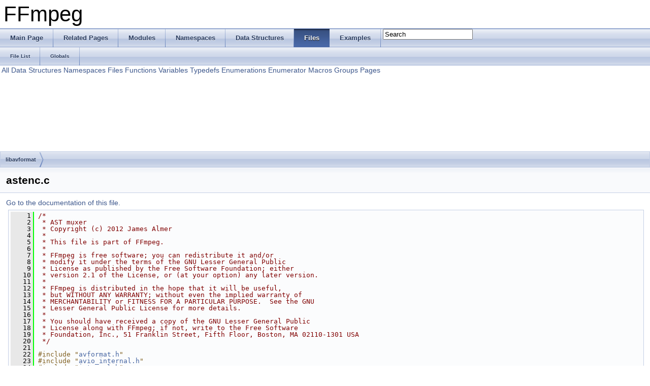

--- FILE ---
content_type: text/html
request_url: https://www.ffmpeg.org/doxygen/2.4/astenc_8c_source.html
body_size: 8914
content:
<!DOCTYPE html PUBLIC "-//W3C//DTD XHTML 1.0 Transitional//EN" "http://www.w3.org/TR/xhtml1/DTD/xhtml1-transitional.dtd">
<html xmlns="http://www.w3.org/1999/xhtml">
<head>
<meta http-equiv="Content-Type" content="text/xhtml;charset=UTF-8"/>
<meta http-equiv="X-UA-Compatible" content="IE=9"/>
<title>FFmpeg: libavformat/astenc.c Source File</title>
<link href="tabs.css" rel="stylesheet" type="text/css"/>
<script type="text/javascript" src="jquery.js"></script>
<script type="text/javascript" src="dynsections.js"></script>
<link href="search/search.css" rel="stylesheet" type="text/css"/>
<script type="text/javascript" src="search/search.js"></script>
<script type="text/javascript">
  $(document).ready(function() { searchBox.OnSelectItem(0); });
</script>
<link href="doxygen.css" rel="stylesheet" type="text/css" />
</head>
<body>
<div id="top"><!-- do not remove this div, it is closed by doxygen! -->
<div id="titlearea">
<table cellspacing="0" cellpadding="0">
 <tbody>
 <tr style="height: 56px;">
  <td style="padding-left: 0.5em;">
   <div id="projectname">FFmpeg
   </div>
  </td>
 </tr>
 </tbody>
</table>
</div>
<!-- end header part -->
<!-- Generated by Doxygen 1.8.2 -->
<script type="text/javascript">
var searchBox = new SearchBox("searchBox", "search",false,'Search');
</script>
  <div id="navrow1" class="tabs">
    <ul class="tablist">
      <li><a href="index.html"><span>Main&#160;Page</span></a></li>
      <li><a href="pages.html"><span>Related&#160;Pages</span></a></li>
      <li><a href="modules.html"><span>Modules</span></a></li>
      <li><a href="namespaces.html"><span>Namespaces</span></a></li>
      <li><a href="annotated.html"><span>Data&#160;Structures</span></a></li>
      <li class="current"><a href="files.html"><span>Files</span></a></li>
      <li><a href="examples.html"><span>Examples</span></a></li>
      <li>
        <div id="MSearchBox" class="MSearchBoxInactive">
        <span class="left">
          <img id="MSearchSelect" src="search/mag_sel.png"
               onmouseover="return searchBox.OnSearchSelectShow()"
               onmouseout="return searchBox.OnSearchSelectHide()"
               alt=""/>
          <input type="text" id="MSearchField" value="Search" accesskey="S"
               onfocus="searchBox.OnSearchFieldFocus(true)" 
               onblur="searchBox.OnSearchFieldFocus(false)" 
               onkeyup="searchBox.OnSearchFieldChange(event)"/>
          </span><span class="right">
            <a id="MSearchClose" href="javascript:searchBox.CloseResultsWindow()"><img id="MSearchCloseImg" border="0" src="search/close.png" alt=""/></a>
          </span>
        </div>
      </li>
    </ul>
  </div>
  <div id="navrow2" class="tabs2">
    <ul class="tablist">
      <li><a href="files.html"><span>File&#160;List</span></a></li>
      <li><a href="globals.html"><span>Globals</span></a></li>
    </ul>
  </div>
<!-- window showing the filter options -->
<div id="MSearchSelectWindow"
     onmouseover="return searchBox.OnSearchSelectShow()"
     onmouseout="return searchBox.OnSearchSelectHide()"
     onkeydown="return searchBox.OnSearchSelectKey(event)">
<a class="SelectItem" href="javascript:void(0)" onclick="searchBox.OnSelectItem(0)"><span class="SelectionMark">&#160;</span>All</a><a class="SelectItem" href="javascript:void(0)" onclick="searchBox.OnSelectItem(1)"><span class="SelectionMark">&#160;</span>Data Structures</a><a class="SelectItem" href="javascript:void(0)" onclick="searchBox.OnSelectItem(2)"><span class="SelectionMark">&#160;</span>Namespaces</a><a class="SelectItem" href="javascript:void(0)" onclick="searchBox.OnSelectItem(3)"><span class="SelectionMark">&#160;</span>Files</a><a class="SelectItem" href="javascript:void(0)" onclick="searchBox.OnSelectItem(4)"><span class="SelectionMark">&#160;</span>Functions</a><a class="SelectItem" href="javascript:void(0)" onclick="searchBox.OnSelectItem(5)"><span class="SelectionMark">&#160;</span>Variables</a><a class="SelectItem" href="javascript:void(0)" onclick="searchBox.OnSelectItem(6)"><span class="SelectionMark">&#160;</span>Typedefs</a><a class="SelectItem" href="javascript:void(0)" onclick="searchBox.OnSelectItem(7)"><span class="SelectionMark">&#160;</span>Enumerations</a><a class="SelectItem" href="javascript:void(0)" onclick="searchBox.OnSelectItem(8)"><span class="SelectionMark">&#160;</span>Enumerator</a><a class="SelectItem" href="javascript:void(0)" onclick="searchBox.OnSelectItem(9)"><span class="SelectionMark">&#160;</span>Macros</a><a class="SelectItem" href="javascript:void(0)" onclick="searchBox.OnSelectItem(10)"><span class="SelectionMark">&#160;</span>Groups</a><a class="SelectItem" href="javascript:void(0)" onclick="searchBox.OnSelectItem(11)"><span class="SelectionMark">&#160;</span>Pages</a></div>

<!-- iframe showing the search results (closed by default) -->
<div id="MSearchResultsWindow">
<iframe src="javascript:void(0)" frameborder="0" 
        name="MSearchResults" id="MSearchResults">
</iframe>
</div>

<div id="nav-path" class="navpath">
  <ul>
<li class="navelem"><a class="el" href="dir_c323f0049949ddd42f5d8cc7327305d9.html">libavformat</a></li>  </ul>
</div>
</div><!-- top -->
<div class="header">
  <div class="headertitle">
<div class="title">astenc.c</div>  </div>
</div><!--header-->
<div class="contents">
<a href="astenc_8c.html">Go to the documentation of this file.</a><div class="fragment"><div class="line"><a name="l00001"></a><span class="lineno">    1</span>&#160;<span class="comment">/*</span></div>
<div class="line"><a name="l00002"></a><span class="lineno">    2</span>&#160;<span class="comment"> * AST muxer</span></div>
<div class="line"><a name="l00003"></a><span class="lineno">    3</span>&#160;<span class="comment"> * Copyright (c) 2012 James Almer</span></div>
<div class="line"><a name="l00004"></a><span class="lineno">    4</span>&#160;<span class="comment"> *</span></div>
<div class="line"><a name="l00005"></a><span class="lineno">    5</span>&#160;<span class="comment"> * This file is part of FFmpeg.</span></div>
<div class="line"><a name="l00006"></a><span class="lineno">    6</span>&#160;<span class="comment"> *</span></div>
<div class="line"><a name="l00007"></a><span class="lineno">    7</span>&#160;<span class="comment"> * FFmpeg is free software; you can redistribute it and/or</span></div>
<div class="line"><a name="l00008"></a><span class="lineno">    8</span>&#160;<span class="comment"> * modify it under the terms of the GNU Lesser General Public</span></div>
<div class="line"><a name="l00009"></a><span class="lineno">    9</span>&#160;<span class="comment"> * License as published by the Free Software Foundation; either</span></div>
<div class="line"><a name="l00010"></a><span class="lineno">   10</span>&#160;<span class="comment"> * version 2.1 of the License, or (at your option) any later version.</span></div>
<div class="line"><a name="l00011"></a><span class="lineno">   11</span>&#160;<span class="comment"> *</span></div>
<div class="line"><a name="l00012"></a><span class="lineno">   12</span>&#160;<span class="comment"> * FFmpeg is distributed in the hope that it will be useful,</span></div>
<div class="line"><a name="l00013"></a><span class="lineno">   13</span>&#160;<span class="comment"> * but WITHOUT ANY WARRANTY; without even the implied warranty of</span></div>
<div class="line"><a name="l00014"></a><span class="lineno">   14</span>&#160;<span class="comment"> * MERCHANTABILITY or FITNESS FOR A PARTICULAR PURPOSE.  See the GNU</span></div>
<div class="line"><a name="l00015"></a><span class="lineno">   15</span>&#160;<span class="comment"> * Lesser General Public License for more details.</span></div>
<div class="line"><a name="l00016"></a><span class="lineno">   16</span>&#160;<span class="comment"> *</span></div>
<div class="line"><a name="l00017"></a><span class="lineno">   17</span>&#160;<span class="comment"> * You should have received a copy of the GNU Lesser General Public</span></div>
<div class="line"><a name="l00018"></a><span class="lineno">   18</span>&#160;<span class="comment"> * License along with FFmpeg; if not, write to the Free Software</span></div>
<div class="line"><a name="l00019"></a><span class="lineno">   19</span>&#160;<span class="comment"> * Foundation, Inc., 51 Franklin Street, Fifth Floor, Boston, MA 02110-1301 USA</span></div>
<div class="line"><a name="l00020"></a><span class="lineno">   20</span>&#160;<span class="comment"> */</span></div>
<div class="line"><a name="l00021"></a><span class="lineno">   21</span>&#160;</div>
<div class="line"><a name="l00022"></a><span class="lineno">   22</span>&#160;<span class="preprocessor">#include &quot;<a class="code" href="avformat_8h.html" title="Main libavformat public API header.">avformat.h</a>&quot;</span></div>
<div class="line"><a name="l00023"></a><span class="lineno">   23</span>&#160;<span class="preprocessor">#include &quot;<a class="code" href="avio__internal_8h.html">avio_internal.h</a>&quot;</span></div>
<div class="line"><a name="l00024"></a><span class="lineno">   24</span>&#160;<span class="preprocessor">#include &quot;<a class="code" href="libavformat_2internal_8h.html">internal.h</a>&quot;</span></div>
<div class="line"><a name="l00025"></a><span class="lineno">   25</span>&#160;<span class="preprocessor">#include &quot;<a class="code" href="ast_8h.html">ast.h</a>&quot;</span></div>
<div class="line"><a name="l00026"></a><span class="lineno">   26</span>&#160;<span class="preprocessor">#include &quot;<a class="code" href="mathematics_8h.html">libavutil/mathematics.h</a>&quot;</span></div>
<div class="line"><a name="l00027"></a><span class="lineno">   27</span>&#160;<span class="preprocessor">#include &quot;<a class="code" href="opt_8h.html" title="AVOptions.">libavutil/opt.h</a>&quot;</span></div>
<div class="line"><a name="l00028"></a><span class="lineno">   28</span>&#160;</div>
<div class="line"><a name="l00029"></a><span class="lineno"><a class="code" href="structASTMuxContext.html">   29</a></span>&#160;<span class="keyword">typedef</span> <span class="keyword">struct </span><a class="code" href="structASTMuxContext.html">ASTMuxContext</a> {</div>
<div class="line"><a name="l00030"></a><span class="lineno"><a class="code" href="structASTMuxContext.html#aa09603e210fb1658360a9799be650540">   30</a></span>&#160;    <a class="code" href="structAVClass.html" title="Describe the class of an AVClass context structure.">AVClass</a> *<span class="keyword">class</span>;</div>
<div class="line"><a name="l00031"></a><span class="lineno"><a class="code" href="structASTMuxContext.html#a71abd2cf47337788b15eb5438d06b51b">   31</a></span>&#160;    int64_t  <a class="code" href="structASTMuxContext.html#a71abd2cf47337788b15eb5438d06b51b">size</a>;</div>
<div class="line"><a name="l00032"></a><span class="lineno"><a class="code" href="structASTMuxContext.html#a5e2fe5479ed59d79c7f9a9c6a89afc47">   32</a></span>&#160;    int64_t  <a class="code" href="structASTMuxContext.html#a5e2fe5479ed59d79c7f9a9c6a89afc47">samples</a>;</div>
<div class="line"><a name="l00033"></a><span class="lineno"><a class="code" href="structASTMuxContext.html#a7d488f844f5d9215c4bb3e6cf208be5b">   33</a></span>&#160;    int64_t  <a class="code" href="structASTMuxContext.html#a7d488f844f5d9215c4bb3e6cf208be5b">loopstart</a>;</div>
<div class="line"><a name="l00034"></a><span class="lineno"><a class="code" href="structASTMuxContext.html#af7be4150bdeee7fbffb1c38e03a3f2e4">   34</a></span>&#160;    int64_t  <a class="code" href="structASTMuxContext.html#af7be4150bdeee7fbffb1c38e03a3f2e4">loopend</a>;</div>
<div class="line"><a name="l00035"></a><span class="lineno"><a class="code" href="structASTMuxContext.html#a3eb31347eaa229d09aa3c32cb137c298">   35</a></span>&#160;    <span class="keywordtype">int</span>      <a class="code" href="structASTMuxContext.html#a3eb31347eaa229d09aa3c32cb137c298">fbs</a>;</div>
<div class="line"><a name="l00036"></a><span class="lineno">   36</span>&#160;} <a class="code" href="structASTMuxContext.html">ASTMuxContext</a>;</div>
<div class="line"><a name="l00037"></a><span class="lineno">   37</span>&#160;</div>
<div class="line"><a name="l00038"></a><span class="lineno"><a class="code" href="astenc_8c.html#af2f6f4f68b1398de8488b0a65721bae0">   38</a></span>&#160;<span class="preprocessor">#define CHECK_LOOP(type) \</span></div>
<div class="line"><a name="l00039"></a><span class="lineno">   39</span>&#160;<span class="preprocessor">    if (ast-&gt;loop ## type &gt; 0) { \</span></div>
<div class="line"><a name="l00040"></a><span class="lineno">   40</span>&#160;<span class="preprocessor">        ast-&gt;loop ## type = av_rescale_rnd(ast-&gt;loop ## type, enc-&gt;sample_rate, 1000, AV_ROUND_DOWN); \</span></div>
<div class="line"><a name="l00041"></a><span class="lineno">   41</span>&#160;<span class="preprocessor">        if (ast-&gt;loop ## type &lt; 0 || ast-&gt;loop ## type &gt; UINT_MAX) { \</span></div>
<div class="line"><a name="l00042"></a><span class="lineno">   42</span>&#160;<span class="preprocessor">            av_log(s, AV_LOG_ERROR, &quot;Invalid loop&quot; #type &quot; value\n&quot;); \</span></div>
<div class="line"><a name="l00043"></a><span class="lineno">   43</span>&#160;<span class="preprocessor">            return AVERROR(EINVAL);  \</span></div>
<div class="line"><a name="l00044"></a><span class="lineno">   44</span>&#160;<span class="preprocessor">        } \</span></div>
<div class="line"><a name="l00045"></a><span class="lineno">   45</span>&#160;<span class="preprocessor">    }</span></div>
<div class="line"><a name="l00046"></a><span class="lineno">   46</span>&#160;<span class="preprocessor"></span></div>
<div class="line"><a name="l00047"></a><span class="lineno"><a class="code" href="astenc_8c.html#ae1bdcee8ce6016f33763d7fca5307e9f">   47</a></span>&#160;<span class="keyword">static</span> <span class="keywordtype">int</span> <a class="code" href="astenc_8c.html#ae1bdcee8ce6016f33763d7fca5307e9f">ast_write_header</a>(<a class="code" href="structAVFormatContext.html" title="Format I/O context.">AVFormatContext</a> *<a class="code" href="avisynth__c_8h.html#ab87f55bd0280d90925050a4188c14ab5">s</a>)</div>
<div class="line"><a name="l00048"></a><span class="lineno">   48</span>&#160;{</div>
<div class="line"><a name="l00049"></a><span class="lineno">   49</span>&#160;    <a class="code" href="structASTMuxContext.html">ASTMuxContext</a> *ast = s-&gt;<a class="code" href="structAVFormatContext.html#ac4c0777e54085af2f3f1b27130e2b21b" title="Format private data.">priv_data</a>;</div>
<div class="line"><a name="l00050"></a><span class="lineno">   50</span>&#160;    <a class="code" href="structAVIOContext.html" title="Bytestream IO Context.">AVIOContext</a> *pb = s-&gt;<a class="code" href="structAVFormatContext.html#a1e7324262b6b78522e52064daaa7bc87" title="I/O context.">pb</a>;</div>
<div class="line"><a name="l00051"></a><span class="lineno">   51</span>&#160;    <a class="code" href="structAVCodecContext.html" title="main external API structure.">AVCodecContext</a> *enc;</div>
<div class="line"><a name="l00052"></a><span class="lineno">   52</span>&#160;    <span class="keywordtype">unsigned</span> <span class="keywordtype">int</span> codec_tag;</div>
<div class="line"><a name="l00053"></a><span class="lineno">   53</span>&#160;</div>
<div class="line"><a name="l00054"></a><span class="lineno">   54</span>&#160;    <span class="keywordflow">if</span> (s-&gt;<a class="code" href="structAVFormatContext.html#a0b748d924898b08b89ff4974afd17285" title="Number of elements in AVFormatContext.streams.">nb_streams</a> == 1) {</div>
<div class="line"><a name="l00055"></a><span class="lineno">   55</span>&#160;        enc = s-&gt;<a class="code" href="structAVFormatContext.html#acfefb6b6cf21e87a0dcbd1a547ba2348" title="A list of all streams in the file.">streams</a>[0]-&gt;<a class="code" href="structAVStream.html#a56f20051fb99339cc588cd3a07ab8c96" title="Codec context associated with this stream.">codec</a>;</div>
<div class="line"><a name="l00056"></a><span class="lineno">   56</span>&#160;    } <span class="keywordflow">else</span> {</div>
<div class="line"><a name="l00057"></a><span class="lineno">   57</span>&#160;        <a class="code" href="log_8c.html#a33c4311b86f031152c5a23b91c4fe862">av_log</a>(s, <a class="code" href="group__lavu__log__constants.html#gaffe151ff4cd8a24b2e77ac8d9616c85c" title="Something went wrong and cannot losslessly be recovered.">AV_LOG_ERROR</a>, <span class="stringliteral">&quot;only one stream is supported\n&quot;</span>);</div>
<div class="line"><a name="l00058"></a><span class="lineno">   58</span>&#160;        <span class="keywordflow">return</span> <a class="code" href="group__lavu__error.html#gae4bb6f165973d09584e0ec0f335f69ca">AVERROR</a>(EINVAL);</div>
<div class="line"><a name="l00059"></a><span class="lineno">   59</span>&#160;    }</div>
<div class="line"><a name="l00060"></a><span class="lineno">   60</span>&#160;</div>
<div class="line"><a name="l00061"></a><span class="lineno">   61</span>&#160;    <span class="keywordflow">if</span> (enc-&gt;<a class="code" href="structAVCodecContext.html#adc5f65d6099fd8339c1580c091777223">codec_id</a> == <a class="code" href="group__lavc__core.html#ggaadca229ad2c20e060a14fec08a5cc7cead90606cb664accfda87cf51d52426ff8">AV_CODEC_ID_ADPCM_AFC</a>) {</div>
<div class="line"><a name="l00062"></a><span class="lineno">   62</span>&#160;        <a class="code" href="log_8c.html#a33c4311b86f031152c5a23b91c4fe862">av_log</a>(s, <a class="code" href="group__lavu__log__constants.html#gaffe151ff4cd8a24b2e77ac8d9616c85c" title="Something went wrong and cannot losslessly be recovered.">AV_LOG_ERROR</a>, <span class="stringliteral">&quot;muxing ADPCM AFC is not implemented\n&quot;</span>);</div>
<div class="line"><a name="l00063"></a><span class="lineno">   63</span>&#160;        <span class="keywordflow">return</span> <a class="code" href="group__lavu__error.html#ga67a27567a9e5b7037fee072fbcc34dbf" title="Not yet implemented in FFmpeg, patches welcome.">AVERROR_PATCHWELCOME</a>;</div>
<div class="line"><a name="l00064"></a><span class="lineno">   64</span>&#160;    }</div>
<div class="line"><a name="l00065"></a><span class="lineno">   65</span>&#160;</div>
<div class="line"><a name="l00066"></a><span class="lineno">   66</span>&#160;    codec_tag = <a class="code" href="libavformat_2internal_8h.html#a4c851e6ef9ba79319e106afba3b23a62">ff_codec_get_tag</a>(<a class="code" href="ast_8c.html#a552c161a545dccfc36b50434d1cc119b">ff_codec_ast_tags</a>, enc-&gt;<a class="code" href="structAVCodecContext.html#adc5f65d6099fd8339c1580c091777223">codec_id</a>);</div>
<div class="line"><a name="l00067"></a><span class="lineno">   67</span>&#160;    <span class="keywordflow">if</span> (!codec_tag) {</div>
<div class="line"><a name="l00068"></a><span class="lineno">   68</span>&#160;        <a class="code" href="log_8c.html#a33c4311b86f031152c5a23b91c4fe862">av_log</a>(s, <a class="code" href="group__lavu__log__constants.html#gaffe151ff4cd8a24b2e77ac8d9616c85c" title="Something went wrong and cannot losslessly be recovered.">AV_LOG_ERROR</a>, <span class="stringliteral">&quot;unsupported codec\n&quot;</span>);</div>
<div class="line"><a name="l00069"></a><span class="lineno">   69</span>&#160;        <span class="keywordflow">return</span> <a class="code" href="group__lavu__error.html#gae4bb6f165973d09584e0ec0f335f69ca">AVERROR</a>(EINVAL);</div>
<div class="line"><a name="l00070"></a><span class="lineno">   70</span>&#160;    }</div>
<div class="line"><a name="l00071"></a><span class="lineno">   71</span>&#160;</div>
<div class="line"><a name="l00072"></a><span class="lineno">   72</span>&#160;    <span class="keywordflow">if</span> (ast-&gt;<a class="code" href="structASTMuxContext.html#af7be4150bdeee7fbffb1c38e03a3f2e4">loopend</a> &gt; 0 &amp;&amp; ast-&gt;<a class="code" href="structASTMuxContext.html#a7d488f844f5d9215c4bb3e6cf208be5b">loopstart</a> &gt;= ast-&gt;<a class="code" href="structASTMuxContext.html#af7be4150bdeee7fbffb1c38e03a3f2e4">loopend</a>) {</div>
<div class="line"><a name="l00073"></a><span class="lineno">   73</span>&#160;        <a class="code" href="log_8c.html#a33c4311b86f031152c5a23b91c4fe862">av_log</a>(s, <a class="code" href="group__lavu__log__constants.html#gaffe151ff4cd8a24b2e77ac8d9616c85c" title="Something went wrong and cannot losslessly be recovered.">AV_LOG_ERROR</a>, <span class="stringliteral">&quot;loopend can&#39;t be less or equal to loopstart\n&quot;</span>);</div>
<div class="line"><a name="l00074"></a><span class="lineno">   74</span>&#160;        <span class="keywordflow">return</span> <a class="code" href="group__lavu__error.html#gae4bb6f165973d09584e0ec0f335f69ca">AVERROR</a>(EINVAL);</div>
<div class="line"><a name="l00075"></a><span class="lineno">   75</span>&#160;    }</div>
<div class="line"><a name="l00076"></a><span class="lineno">   76</span>&#160;</div>
<div class="line"><a name="l00077"></a><span class="lineno">   77</span>&#160;    <span class="comment">/* Convert milliseconds to samples */</span></div>
<div class="line"><a name="l00078"></a><span class="lineno">   78</span>&#160;    <a class="code" href="astenc_8c.html#af2f6f4f68b1398de8488b0a65721bae0">CHECK_LOOP</a>(<a class="code" href="avisynth__c_8h.html#a8fc0b8ec0a1ff0e9ffb827a29083d895">start</a>)</div>
<div class="line"><a name="l00079"></a><span class="lineno">   79</span>&#160;    <a class="code" href="astenc_8c.html#af2f6f4f68b1398de8488b0a65721bae0">CHECK_LOOP</a>(<a class="code" href="avrndec_8c.html#a13191ba45577b1d4f9b37d64df91eb55">end</a>)</div>
<div class="line"><a name="l00080"></a><span class="lineno">   80</span>&#160;</div>
<div class="line"><a name="l00081"></a><span class="lineno">   81</span>&#160;    <a class="code" href="avio__internal_8h.html#a356f1e66bcac3a24bfb3accc81bb1f69">ffio_wfourcc</a>(pb, <span class="stringliteral">&quot;STRM&quot;</span>);</div>
<div class="line"><a name="l00082"></a><span class="lineno">   82</span>&#160;</div>
<div class="line"><a name="l00083"></a><span class="lineno">   83</span>&#160;    ast-&gt;<a class="code" href="structASTMuxContext.html#a71abd2cf47337788b15eb5438d06b51b">size</a> = <a class="code" href="avio_8h.html#a63157a668f29b8f5a89f00bc24838b8e" title="ftell() equivalent for AVIOContext.">avio_tell</a>(pb);</div>
<div class="line"><a name="l00084"></a><span class="lineno">   84</span>&#160;    <a class="code" href="avio_8h.html#a1f2b9ee1bde6c6982072edbe929b47ea">avio_wb32</a>(pb, 0); <span class="comment">/* File size minus header */</span></div>
<div class="line"><a name="l00085"></a><span class="lineno">   85</span>&#160;    <a class="code" href="avio_8h.html#a21c2d7b7ddd7f31d24d278f8b3281ec3">avio_wb16</a>(pb, codec_tag);</div>
<div class="line"><a name="l00086"></a><span class="lineno">   86</span>&#160;    <a class="code" href="avio_8h.html#a21c2d7b7ddd7f31d24d278f8b3281ec3">avio_wb16</a>(pb, 16); <span class="comment">/* Bit depth */</span></div>
<div class="line"><a name="l00087"></a><span class="lineno">   87</span>&#160;    <a class="code" href="avio_8h.html#a21c2d7b7ddd7f31d24d278f8b3281ec3">avio_wb16</a>(pb, enc-&gt;<a class="code" href="structAVCodecContext.html#ac1e6c2cd1269caa7570575725c682a49" title="number of audio channels">channels</a>);</div>
<div class="line"><a name="l00088"></a><span class="lineno">   88</span>&#160;    <a class="code" href="avio_8h.html#a21c2d7b7ddd7f31d24d278f8b3281ec3">avio_wb16</a>(pb, 0); <span class="comment">/* Loop flag */</span></div>
<div class="line"><a name="l00089"></a><span class="lineno">   89</span>&#160;    <a class="code" href="avio_8h.html#a1f2b9ee1bde6c6982072edbe929b47ea">avio_wb32</a>(pb, enc-&gt;<a class="code" href="structAVCodecContext.html#a8ff0b000c463361e234af48d03aadfc0" title="samples per second">sample_rate</a>);</div>
<div class="line"><a name="l00090"></a><span class="lineno">   90</span>&#160;</div>
<div class="line"><a name="l00091"></a><span class="lineno">   91</span>&#160;    ast-&gt;<a class="code" href="structASTMuxContext.html#a5e2fe5479ed59d79c7f9a9c6a89afc47">samples</a> = <a class="code" href="avio_8h.html#a63157a668f29b8f5a89f00bc24838b8e" title="ftell() equivalent for AVIOContext.">avio_tell</a>(pb);</div>
<div class="line"><a name="l00092"></a><span class="lineno">   92</span>&#160;    <a class="code" href="avio_8h.html#a1f2b9ee1bde6c6982072edbe929b47ea">avio_wb32</a>(pb, 0); <span class="comment">/* Number of samples */</span></div>
<div class="line"><a name="l00093"></a><span class="lineno">   93</span>&#160;    <a class="code" href="avio_8h.html#a1f2b9ee1bde6c6982072edbe929b47ea">avio_wb32</a>(pb, 0); <span class="comment">/* Loopstart */</span></div>
<div class="line"><a name="l00094"></a><span class="lineno">   94</span>&#160;    <a class="code" href="avio_8h.html#a1f2b9ee1bde6c6982072edbe929b47ea">avio_wb32</a>(pb, 0); <span class="comment">/* Loopend */</span></div>
<div class="line"><a name="l00095"></a><span class="lineno">   95</span>&#160;    <a class="code" href="avio_8h.html#a1f2b9ee1bde6c6982072edbe929b47ea">avio_wb32</a>(pb, 0); <span class="comment">/* Size of first block */</span></div>
<div class="line"><a name="l00096"></a><span class="lineno">   96</span>&#160;</div>
<div class="line"><a name="l00097"></a><span class="lineno">   97</span>&#160;    <span class="comment">/* Unknown */</span></div>
<div class="line"><a name="l00098"></a><span class="lineno">   98</span>&#160;    <a class="code" href="avio_8h.html#a1f2b9ee1bde6c6982072edbe929b47ea">avio_wb32</a>(pb, 0);</div>
<div class="line"><a name="l00099"></a><span class="lineno">   99</span>&#160;    <a class="code" href="avio_8h.html#a16f2ba75f978a70f16dc55e2393f3439">avio_wl32</a>(pb, 0x7F);</div>
<div class="line"><a name="l00100"></a><span class="lineno">  100</span>&#160;    <a class="code" href="avio_8h.html#a9a88d79a1fc983c04a4e009b85361d54">avio_wb64</a>(pb, 0);</div>
<div class="line"><a name="l00101"></a><span class="lineno">  101</span>&#160;    <a class="code" href="avio_8h.html#a9a88d79a1fc983c04a4e009b85361d54">avio_wb64</a>(pb, 0);</div>
<div class="line"><a name="l00102"></a><span class="lineno">  102</span>&#160;    <a class="code" href="avio_8h.html#a1f2b9ee1bde6c6982072edbe929b47ea">avio_wb32</a>(pb, 0);</div>
<div class="line"><a name="l00103"></a><span class="lineno">  103</span>&#160;</div>
<div class="line"><a name="l00104"></a><span class="lineno">  104</span>&#160;    <a class="code" href="avio_8h.html#a60ed6497a3fed8be0b3b688142e8f54c" title="Force flushing of buffered data to the output s.">avio_flush</a>(pb);</div>
<div class="line"><a name="l00105"></a><span class="lineno">  105</span>&#160;</div>
<div class="line"><a name="l00106"></a><span class="lineno">  106</span>&#160;    <span class="keywordflow">return</span> 0;</div>
<div class="line"><a name="l00107"></a><span class="lineno">  107</span>&#160;}</div>
<div class="line"><a name="l00108"></a><span class="lineno">  108</span>&#160;</div>
<div class="line"><a name="l00109"></a><span class="lineno"><a class="code" href="astenc_8c.html#a9bb963edf338e5f772dbcffc088bda11">  109</a></span>&#160;<span class="keyword">static</span> <span class="keywordtype">int</span> <a class="code" href="astenc_8c.html#a9bb963edf338e5f772dbcffc088bda11">ast_write_packet</a>(<a class="code" href="structAVFormatContext.html" title="Format I/O context.">AVFormatContext</a> *<a class="code" href="avisynth__c_8h.html#ab87f55bd0280d90925050a4188c14ab5">s</a>, <a class="code" href="structAVPacket.html" title="This structure stores compressed data.">AVPacket</a> *<a class="code" href="demuxing__decoding_8c.html#a3d4c6562f0b27cf0cacbbea5c038c090">pkt</a>)</div>
<div class="line"><a name="l00110"></a><span class="lineno">  110</span>&#160;{</div>
<div class="line"><a name="l00111"></a><span class="lineno">  111</span>&#160;    <a class="code" href="structAVIOContext.html" title="Bytestream IO Context.">AVIOContext</a> *pb = s-&gt;<a class="code" href="structAVFormatContext.html#a1e7324262b6b78522e52064daaa7bc87" title="I/O context.">pb</a>;</div>
<div class="line"><a name="l00112"></a><span class="lineno">  112</span>&#160;    <a class="code" href="structASTMuxContext.html">ASTMuxContext</a> *ast = s-&gt;<a class="code" href="structAVFormatContext.html#ac4c0777e54085af2f3f1b27130e2b21b" title="Format private data.">priv_data</a>;</div>
<div class="line"><a name="l00113"></a><span class="lineno">  113</span>&#160;    <a class="code" href="structAVCodecContext.html" title="main external API structure.">AVCodecContext</a> *enc = s-&gt;<a class="code" href="structAVFormatContext.html#acfefb6b6cf21e87a0dcbd1a547ba2348" title="A list of all streams in the file.">streams</a>[0]-&gt;<a class="code" href="structAVStream.html#a56f20051fb99339cc588cd3a07ab8c96" title="Codec context associated with this stream.">codec</a>;</div>
<div class="line"><a name="l00114"></a><span class="lineno">  114</span>&#160;    <span class="keywordtype">int</span> <a class="code" href="opengl__enc_8c.html#a3d1e3edfcf61ca2d831883e1afbad89e">size</a> = pkt-&gt;<a class="code" href="structAVPacket.html#a4d1ea19f63eb107111fd650ca514d1f4">size</a> / enc-&gt;<a class="code" href="structAVCodecContext.html#ac1e6c2cd1269caa7570575725c682a49" title="number of audio channels">channels</a>;</div>
<div class="line"><a name="l00115"></a><span class="lineno">  115</span>&#160;</div>
<div class="line"><a name="l00116"></a><span class="lineno">  116</span>&#160;    <span class="keywordflow">if</span> (s-&gt;<a class="code" href="structAVFormatContext.html#acfefb6b6cf21e87a0dcbd1a547ba2348" title="A list of all streams in the file.">streams</a>[0]-&gt;<a class="code" href="structAVStream.html#a4382c3064df1c9eb232ac198dec067f9" title="number of frames in this stream if known or 0">nb_frames</a> == 0)</div>
<div class="line"><a name="l00117"></a><span class="lineno">  117</span>&#160;        ast-&gt;<a class="code" href="structASTMuxContext.html#a3eb31347eaa229d09aa3c32cb137c298">fbs</a> = <a class="code" href="opengl__enc_8c.html#a3d1e3edfcf61ca2d831883e1afbad89e">size</a>;</div>
<div class="line"><a name="l00118"></a><span class="lineno">  118</span>&#160;</div>
<div class="line"><a name="l00119"></a><span class="lineno">  119</span>&#160;    <a class="code" href="avio__internal_8h.html#a356f1e66bcac3a24bfb3accc81bb1f69">ffio_wfourcc</a>(pb, <span class="stringliteral">&quot;BLCK&quot;</span>);</div>
<div class="line"><a name="l00120"></a><span class="lineno">  120</span>&#160;    <a class="code" href="avio_8h.html#a1f2b9ee1bde6c6982072edbe929b47ea">avio_wb32</a>(pb, size); <span class="comment">/* Block size */</span></div>
<div class="line"><a name="l00121"></a><span class="lineno">  121</span>&#160;</div>
<div class="line"><a name="l00122"></a><span class="lineno">  122</span>&#160;    <span class="comment">/* padding */</span></div>
<div class="line"><a name="l00123"></a><span class="lineno">  123</span>&#160;    <a class="code" href="avio_8h.html#a9a88d79a1fc983c04a4e009b85361d54">avio_wb64</a>(pb, 0);</div>
<div class="line"><a name="l00124"></a><span class="lineno">  124</span>&#160;    <a class="code" href="avio_8h.html#a9a88d79a1fc983c04a4e009b85361d54">avio_wb64</a>(pb, 0);</div>
<div class="line"><a name="l00125"></a><span class="lineno">  125</span>&#160;    <a class="code" href="avio_8h.html#a9a88d79a1fc983c04a4e009b85361d54">avio_wb64</a>(pb, 0);</div>
<div class="line"><a name="l00126"></a><span class="lineno">  126</span>&#160;</div>
<div class="line"><a name="l00127"></a><span class="lineno">  127</span>&#160;    <a class="code" href="avio_8h.html#acc3626afc6aa3964b75d02811457164e">avio_write</a>(pb, pkt-&gt;<a class="code" href="structAVPacket.html#aaf4fe58dfcc7c232c1f2268b539d8367">data</a>, pkt-&gt;<a class="code" href="structAVPacket.html#a4d1ea19f63eb107111fd650ca514d1f4">size</a>);</div>
<div class="line"><a name="l00128"></a><span class="lineno">  128</span>&#160;</div>
<div class="line"><a name="l00129"></a><span class="lineno">  129</span>&#160;    <span class="keywordflow">return</span> 0;</div>
<div class="line"><a name="l00130"></a><span class="lineno">  130</span>&#160;}</div>
<div class="line"><a name="l00131"></a><span class="lineno">  131</span>&#160;</div>
<div class="line"><a name="l00132"></a><span class="lineno"><a class="code" href="astenc_8c.html#a3c877011d241af1ea496bfe212208c2f">  132</a></span>&#160;<span class="keyword">static</span> <span class="keywordtype">int</span> <a class="code" href="astenc_8c.html#a3c877011d241af1ea496bfe212208c2f">ast_write_trailer</a>(<a class="code" href="structAVFormatContext.html" title="Format I/O context.">AVFormatContext</a> *<a class="code" href="avisynth__c_8h.html#ab87f55bd0280d90925050a4188c14ab5">s</a>)</div>
<div class="line"><a name="l00133"></a><span class="lineno">  133</span>&#160;{</div>
<div class="line"><a name="l00134"></a><span class="lineno">  134</span>&#160;    <a class="code" href="structAVIOContext.html" title="Bytestream IO Context.">AVIOContext</a> *pb = s-&gt;<a class="code" href="structAVFormatContext.html#a1e7324262b6b78522e52064daaa7bc87" title="I/O context.">pb</a>;</div>
<div class="line"><a name="l00135"></a><span class="lineno">  135</span>&#160;    <a class="code" href="structASTMuxContext.html">ASTMuxContext</a> *ast = s-&gt;<a class="code" href="structAVFormatContext.html#ac4c0777e54085af2f3f1b27130e2b21b" title="Format private data.">priv_data</a>;</div>
<div class="line"><a name="l00136"></a><span class="lineno">  136</span>&#160;    <a class="code" href="structAVCodecContext.html" title="main external API structure.">AVCodecContext</a> *enc = s-&gt;<a class="code" href="structAVFormatContext.html#acfefb6b6cf21e87a0dcbd1a547ba2348" title="A list of all streams in the file.">streams</a>[0]-&gt;<a class="code" href="structAVStream.html#a56f20051fb99339cc588cd3a07ab8c96" title="Codec context associated with this stream.">codec</a>;</div>
<div class="line"><a name="l00137"></a><span class="lineno">  137</span>&#160;    int64_t file_size = <a class="code" href="avio_8h.html#a63157a668f29b8f5a89f00bc24838b8e" title="ftell() equivalent for AVIOContext.">avio_tell</a>(pb);</div>
<div class="line"><a name="l00138"></a><span class="lineno">  138</span>&#160;    int64_t samples = (file_size - 64 - (32 * s-&gt;<a class="code" href="structAVFormatContext.html#acfefb6b6cf21e87a0dcbd1a547ba2348" title="A list of all streams in the file.">streams</a>[0]-&gt;<a class="code" href="structAVStream.html#a4382c3064df1c9eb232ac198dec067f9" title="number of frames in this stream if known or 0">nb_frames</a>)) / enc-&gt;<a class="code" href="structAVCodecContext.html#ae56433cc80666ff63af59db4de5b5e45" title="number of bytes per packet if constant and known or 0 Used by some WAV based audio codecs...">block_align</a>; <span class="comment">/* PCM_S16BE_PLANAR */</span></div>
<div class="line"><a name="l00139"></a><span class="lineno">  139</span>&#160;</div>
<div class="line"><a name="l00140"></a><span class="lineno">  140</span>&#160;    <a class="code" href="log_8c.html#a33c4311b86f031152c5a23b91c4fe862">av_log</a>(s, <a class="code" href="group__lavu__log__constants.html#ga5b7221c3afd06848486776bd834a58a5" title="Stuff which is only useful for libav* developers.">AV_LOG_DEBUG</a>, <span class="stringliteral">&quot;total samples: %&quot;</span>PRId64<span class="stringliteral">&quot;\n&quot;</span>, samples);</div>
<div class="line"><a name="l00141"></a><span class="lineno">  141</span>&#160;</div>
<div class="line"><a name="l00142"></a><span class="lineno">  142</span>&#160;    <span class="keywordflow">if</span> (s-&gt;<a class="code" href="structAVFormatContext.html#a1e7324262b6b78522e52064daaa7bc87" title="I/O context.">pb</a>-&gt;<a class="code" href="structAVIOContext.html#a0e3c41c290b38923880b9cccb669bf78" title="A combination of AVIO_SEEKABLE_ flags or 0 when the stream is not seekable.">seekable</a>) {</div>
<div class="line"><a name="l00143"></a><span class="lineno">  143</span>&#160;        <span class="comment">/* Number of samples */</span></div>
<div class="line"><a name="l00144"></a><span class="lineno">  144</span>&#160;        <a class="code" href="avio_8h.html#a03e23bf0144030961c34e803c71f614f" title="fseek() equivalent for AVIOContext.">avio_seek</a>(pb, ast-&gt;<a class="code" href="structASTMuxContext.html#a5e2fe5479ed59d79c7f9a9c6a89afc47">samples</a>, SEEK_SET);</div>
<div class="line"><a name="l00145"></a><span class="lineno">  145</span>&#160;        <a class="code" href="avio_8h.html#a1f2b9ee1bde6c6982072edbe929b47ea">avio_wb32</a>(pb, samples);</div>
<div class="line"><a name="l00146"></a><span class="lineno">  146</span>&#160;</div>
<div class="line"><a name="l00147"></a><span class="lineno">  147</span>&#160;        <span class="comment">/* Loopstart if provided */</span></div>
<div class="line"><a name="l00148"></a><span class="lineno">  148</span>&#160;        <span class="keywordflow">if</span> (ast-&gt;<a class="code" href="structASTMuxContext.html#a7d488f844f5d9215c4bb3e6cf208be5b">loopstart</a> &gt; 0) {</div>
<div class="line"><a name="l00149"></a><span class="lineno">  149</span>&#160;        <span class="keywordflow">if</span> (ast-&gt;<a class="code" href="structASTMuxContext.html#a7d488f844f5d9215c4bb3e6cf208be5b">loopstart</a> &gt;= samples) {</div>
<div class="line"><a name="l00150"></a><span class="lineno">  150</span>&#160;            <a class="code" href="log_8c.html#a33c4311b86f031152c5a23b91c4fe862">av_log</a>(s, <a class="code" href="group__lavu__log__constants.html#ga85b57516ca703cc47d9bbe5f4658c716" title="Something somehow does not look correct.">AV_LOG_WARNING</a>, <span class="stringliteral">&quot;Loopstart value is out of range and will be ignored\n&quot;</span>);</div>
<div class="line"><a name="l00151"></a><span class="lineno">  151</span>&#160;            ast-&gt;<a class="code" href="structASTMuxContext.html#a7d488f844f5d9215c4bb3e6cf208be5b">loopstart</a> = -1;</div>
<div class="line"><a name="l00152"></a><span class="lineno">  152</span>&#160;            <a class="code" href="avio_8h.html#aa22e02f986ea8a8dc018f9615af27eea" title="Skip given number of bytes forward.">avio_skip</a>(pb, 4);</div>
<div class="line"><a name="l00153"></a><span class="lineno">  153</span>&#160;        } <span class="keywordflow">else</span></div>
<div class="line"><a name="l00154"></a><span class="lineno">  154</span>&#160;        <a class="code" href="avio_8h.html#a1f2b9ee1bde6c6982072edbe929b47ea">avio_wb32</a>(pb, ast-&gt;<a class="code" href="structASTMuxContext.html#a7d488f844f5d9215c4bb3e6cf208be5b">loopstart</a>);</div>
<div class="line"><a name="l00155"></a><span class="lineno">  155</span>&#160;        } <span class="keywordflow">else</span></div>
<div class="line"><a name="l00156"></a><span class="lineno">  156</span>&#160;            <a class="code" href="avio_8h.html#aa22e02f986ea8a8dc018f9615af27eea" title="Skip given number of bytes forward.">avio_skip</a>(pb, 4);</div>
<div class="line"><a name="l00157"></a><span class="lineno">  157</span>&#160;</div>
<div class="line"><a name="l00158"></a><span class="lineno">  158</span>&#160;        <span class="comment">/* Loopend if provided. Otherwise number of samples again */</span></div>
<div class="line"><a name="l00159"></a><span class="lineno">  159</span>&#160;        <span class="keywordflow">if</span> (ast-&gt;<a class="code" href="structASTMuxContext.html#af7be4150bdeee7fbffb1c38e03a3f2e4">loopend</a> &amp;&amp; ast-&gt;<a class="code" href="structASTMuxContext.html#a7d488f844f5d9215c4bb3e6cf208be5b">loopstart</a> &gt;= 0) {</div>
<div class="line"><a name="l00160"></a><span class="lineno">  160</span>&#160;            <span class="keywordflow">if</span> (ast-&gt;<a class="code" href="structASTMuxContext.html#af7be4150bdeee7fbffb1c38e03a3f2e4">loopend</a> &gt; samples) {</div>
<div class="line"><a name="l00161"></a><span class="lineno">  161</span>&#160;                <a class="code" href="log_8c.html#a33c4311b86f031152c5a23b91c4fe862">av_log</a>(s, <a class="code" href="group__lavu__log__constants.html#ga85b57516ca703cc47d9bbe5f4658c716" title="Something somehow does not look correct.">AV_LOG_WARNING</a>, <span class="stringliteral">&quot;Loopend value is out of range and will be ignored\n&quot;</span>);</div>
<div class="line"><a name="l00162"></a><span class="lineno">  162</span>&#160;                ast-&gt;<a class="code" href="structASTMuxContext.html#af7be4150bdeee7fbffb1c38e03a3f2e4">loopend</a> = samples;</div>
<div class="line"><a name="l00163"></a><span class="lineno">  163</span>&#160;            }</div>
<div class="line"><a name="l00164"></a><span class="lineno">  164</span>&#160;            <a class="code" href="avio_8h.html#a1f2b9ee1bde6c6982072edbe929b47ea">avio_wb32</a>(pb, ast-&gt;<a class="code" href="structASTMuxContext.html#af7be4150bdeee7fbffb1c38e03a3f2e4">loopend</a>);</div>
<div class="line"><a name="l00165"></a><span class="lineno">  165</span>&#160;        } <span class="keywordflow">else</span> {</div>
<div class="line"><a name="l00166"></a><span class="lineno">  166</span>&#160;            <a class="code" href="avio_8h.html#a1f2b9ee1bde6c6982072edbe929b47ea">avio_wb32</a>(pb, samples);</div>
<div class="line"><a name="l00167"></a><span class="lineno">  167</span>&#160;        }</div>
<div class="line"><a name="l00168"></a><span class="lineno">  168</span>&#160;</div>
<div class="line"><a name="l00169"></a><span class="lineno">  169</span>&#160;        <span class="comment">/* Size of first block */</span></div>
<div class="line"><a name="l00170"></a><span class="lineno">  170</span>&#160;        <a class="code" href="avio_8h.html#a1f2b9ee1bde6c6982072edbe929b47ea">avio_wb32</a>(pb, ast-&gt;<a class="code" href="structASTMuxContext.html#a3eb31347eaa229d09aa3c32cb137c298">fbs</a>);</div>
<div class="line"><a name="l00171"></a><span class="lineno">  171</span>&#160;</div>
<div class="line"><a name="l00172"></a><span class="lineno">  172</span>&#160;        <span class="comment">/* File size minus header */</span></div>
<div class="line"><a name="l00173"></a><span class="lineno">  173</span>&#160;        <a class="code" href="avio_8h.html#a03e23bf0144030961c34e803c71f614f" title="fseek() equivalent for AVIOContext.">avio_seek</a>(pb, ast-&gt;<a class="code" href="structASTMuxContext.html#a71abd2cf47337788b15eb5438d06b51b">size</a>, SEEK_SET);</div>
<div class="line"><a name="l00174"></a><span class="lineno">  174</span>&#160;        <a class="code" href="avio_8h.html#a1f2b9ee1bde6c6982072edbe929b47ea">avio_wb32</a>(pb, file_size - 64);</div>
<div class="line"><a name="l00175"></a><span class="lineno">  175</span>&#160;</div>
<div class="line"><a name="l00176"></a><span class="lineno">  176</span>&#160;        <span class="comment">/* Loop flag */</span></div>
<div class="line"><a name="l00177"></a><span class="lineno">  177</span>&#160;        <span class="keywordflow">if</span> (ast-&gt;<a class="code" href="structASTMuxContext.html#a7d488f844f5d9215c4bb3e6cf208be5b">loopstart</a> &gt;= 0) {</div>
<div class="line"><a name="l00178"></a><span class="lineno">  178</span>&#160;            <a class="code" href="avio_8h.html#aa22e02f986ea8a8dc018f9615af27eea" title="Skip given number of bytes forward.">avio_skip</a>(pb, 6);</div>
<div class="line"><a name="l00179"></a><span class="lineno">  179</span>&#160;            <a class="code" href="avio_8h.html#a21c2d7b7ddd7f31d24d278f8b3281ec3">avio_wb16</a>(pb, 0xFFFF);</div>
<div class="line"><a name="l00180"></a><span class="lineno">  180</span>&#160;        }</div>
<div class="line"><a name="l00181"></a><span class="lineno">  181</span>&#160;</div>
<div class="line"><a name="l00182"></a><span class="lineno">  182</span>&#160;        <a class="code" href="avio_8h.html#a03e23bf0144030961c34e803c71f614f" title="fseek() equivalent for AVIOContext.">avio_seek</a>(pb, file_size, SEEK_SET);</div>
<div class="line"><a name="l00183"></a><span class="lineno">  183</span>&#160;        <a class="code" href="avio_8h.html#a60ed6497a3fed8be0b3b688142e8f54c" title="Force flushing of buffered data to the output s.">avio_flush</a>(pb);</div>
<div class="line"><a name="l00184"></a><span class="lineno">  184</span>&#160;    }</div>
<div class="line"><a name="l00185"></a><span class="lineno">  185</span>&#160;    <span class="keywordflow">return</span> 0;</div>
<div class="line"><a name="l00186"></a><span class="lineno">  186</span>&#160;}</div>
<div class="line"><a name="l00187"></a><span class="lineno">  187</span>&#160;</div>
<div class="line"><a name="l00188"></a><span class="lineno"><a class="code" href="astenc_8c.html#a8171cbe6e96ef58ad56966ae3e684af9">  188</a></span>&#160;<span class="preprocessor">#define OFFSET(obj) offsetof(ASTMuxContext, obj)</span></div>
<div class="line"><a name="l00189"></a><span class="lineno"><a class="code" href="astenc_8c.html#a384ff94b5139f441c282c9b4c7b985e6">  189</a></span>&#160;<span class="preprocessor"></span><span class="keyword">static</span> <span class="keyword">const</span> <a class="code" href="structAVOption.html" title="AVOption.">AVOption</a> <a class="code" href="ffmpeg_8h.html#abdbaa7127ef32aa4c435f3c609b4c2cd">options</a>[] = {</div>
<div class="line"><a name="l00190"></a><span class="lineno">  190</span>&#160;  { <span class="stringliteral">&quot;loopstart&quot;</span>, <span class="stringliteral">&quot;Loopstart position in milliseconds.&quot;</span>, <a class="code" href="astenc_8c.html#a8171cbe6e96ef58ad56966ae3e684af9">OFFSET</a>(loopstart), <a class="code" href="group__avoptions.html#ggabd75aa30eb8ad6387672df9a1fa79444a94d540a5b928da813ff94d9367a1078a">AV_OPT_TYPE_INT64</a>, { .i64 = -1 }, -1, INT_MAX, <a class="code" href="opt_8h.html#aba0d5e41287b6fbeae5dd59f643695cc" title="a generic parameter which can be set by the user for muxing or encoding">AV_OPT_FLAG_ENCODING_PARAM</a> },</div>
<div class="line"><a name="l00191"></a><span class="lineno">  191</span>&#160;  { <span class="stringliteral">&quot;loopend&quot;</span>,   <span class="stringliteral">&quot;Loopend position in milliseconds.&quot;</span>,   <a class="code" href="astenc_8c.html#a8171cbe6e96ef58ad56966ae3e684af9">OFFSET</a>(loopend),   <a class="code" href="group__avoptions.html#ggabd75aa30eb8ad6387672df9a1fa79444a94d540a5b928da813ff94d9367a1078a">AV_OPT_TYPE_INT64</a>, { .i64 = 0 }, 0, INT_MAX, <a class="code" href="opt_8h.html#aba0d5e41287b6fbeae5dd59f643695cc" title="a generic parameter which can be set by the user for muxing or encoding">AV_OPT_FLAG_ENCODING_PARAM</a> },</div>
<div class="line"><a name="l00192"></a><span class="lineno">  192</span>&#160;  { NULL },</div>
<div class="line"><a name="l00193"></a><span class="lineno">  193</span>&#160;};</div>
<div class="line"><a name="l00194"></a><span class="lineno">  194</span>&#160;</div>
<div class="line"><a name="l00195"></a><span class="lineno"><a class="code" href="astenc_8c.html#acf3aee63c8b32891730ec23ddfb7ff57">  195</a></span>&#160;<span class="keyword">static</span> <span class="keyword">const</span> <a class="code" href="structAVClass.html" title="Describe the class of an AVClass context structure.">AVClass</a> <a class="code" href="astenc_8c.html#acf3aee63c8b32891730ec23ddfb7ff57">ast_muxer_class</a> = {</div>
<div class="line"><a name="l00196"></a><span class="lineno">  196</span>&#160;    .<a class="code" href="structAVClass.html#aa8883e113a3f2965abd008f7667db7eb" title="The name of the class; usually it is the same name as the context structure type to which the AVClass...">class_name</a> = <span class="stringliteral">&quot;AST muxer&quot;</span>,</div>
<div class="line"><a name="l00197"></a><span class="lineno">  197</span>&#160;    .item_name  = <a class="code" href="group__lavu__log.html#ga791fcd0dba1d19fe0c3677509344328e" title="Return the context name.">av_default_item_name</a>,</div>
<div class="line"><a name="l00198"></a><span class="lineno">  198</span>&#160;    .option     = <a class="code" href="ffmpeg_8h.html#abdbaa7127ef32aa4c435f3c609b4c2cd">options</a>,</div>
<div class="line"><a name="l00199"></a><span class="lineno">  199</span>&#160;    .version    = <a class="code" href="group__lavu__ver.html#ga36e17e3fc9bcbe5c55820a8ac8b47e3c">LIBAVUTIL_VERSION_INT</a>,</div>
<div class="line"><a name="l00200"></a><span class="lineno">  200</span>&#160;};</div>
<div class="line"><a name="l00201"></a><span class="lineno">  201</span>&#160;</div>
<div class="line"><a name="l00202"></a><span class="lineno"><a class="code" href="astenc_8c.html#ab4d56c3cb9c55c53183add7f14052184">  202</a></span>&#160;<a class="code" href="structAVOutputFormat.html">AVOutputFormat</a> <a class="code" href="astenc_8c.html#ab4d56c3cb9c55c53183add7f14052184">ff_ast_muxer</a> = {</div>
<div class="line"><a name="l00203"></a><span class="lineno">  203</span>&#160;    .<a class="code" href="structAVOutputFormat.html#ac3abc5f47f3465b6b7eec89c9476351c">name</a>              = <span class="stringliteral">&quot;ast&quot;</span>,</div>
<div class="line"><a name="l00204"></a><span class="lineno">  204</span>&#160;    .long_name         = <a class="code" href="libavutil_2internal_8h.html#a3c0fa12fafe59c44d4b16e60d8385637" title="Return NULL if CONFIG_SMALL is true, otherwise the argument without modification.">NULL_IF_CONFIG_SMALL</a>(<span class="stringliteral">&quot;AST (Audio Stream)&quot;</span>),</div>
<div class="line"><a name="l00205"></a><span class="lineno">  205</span>&#160;    .extensions        = <span class="stringliteral">&quot;ast&quot;</span>,</div>
<div class="line"><a name="l00206"></a><span class="lineno">  206</span>&#160;    .priv_data_size    = <span class="keyword">sizeof</span>(<a class="code" href="structASTMuxContext.html">ASTMuxContext</a>),</div>
<div class="line"><a name="l00207"></a><span class="lineno">  207</span>&#160;    .audio_codec       = <a class="code" href="group__lavc__core.html#ggaadca229ad2c20e060a14fec08a5cc7cea1c6bda9ea60ec36565f3a3127ee59642">AV_CODEC_ID_PCM_S16BE_PLANAR</a>,</div>
<div class="line"><a name="l00208"></a><span class="lineno">  208</span>&#160;    .video_codec       = <a class="code" href="group__lavc__core.html#ggaadca229ad2c20e060a14fec08a5cc7cea48761c50b102343e2648c3e28a94e7ab">AV_CODEC_ID_NONE</a>,</div>
<div class="line"><a name="l00209"></a><span class="lineno">  209</span>&#160;    .<a class="code" href="ffv1enc_8c.html#a5ba88be0a987de9abb6091eb8e167e09">write_header</a>      = <a class="code" href="astenc_8c.html#ae1bdcee8ce6016f33763d7fca5307e9f">ast_write_header</a>,</div>
<div class="line"><a name="l00210"></a><span class="lineno">  210</span>&#160;    .<a class="code" href="v4l2enc_8c.html#aebad6717ee209ea13e7bed10a11d41b2">write_packet</a>      = <a class="code" href="astenc_8c.html#a9bb963edf338e5f772dbcffc088bda11">ast_write_packet</a>,</div>
<div class="line"><a name="l00211"></a><span class="lineno">  211</span>&#160;    .<a class="code" href="v4l2enc_8c.html#a4f80c0767194e6e297d2952ed1e75ccc">write_trailer</a>     = <a class="code" href="astenc_8c.html#a3c877011d241af1ea496bfe212208c2f">ast_write_trailer</a>,</div>
<div class="line"><a name="l00212"></a><span class="lineno">  212</span>&#160;    .priv_class        = &amp;ast_muxer_class,</div>
<div class="line"><a name="l00213"></a><span class="lineno">  213</span>&#160;    .codec_tag         = (<span class="keyword">const</span> <a class="code" href="structAVCodecTag.html">AVCodecTag</a>* <span class="keyword">const</span> []){<a class="code" href="ast_8c.html#a552c161a545dccfc36b50434d1cc119b">ff_codec_ast_tags</a>, 0},</div>
<div class="line"><a name="l00214"></a><span class="lineno">  214</span>&#160;};</div>
</div><!-- fragment --></div><!-- contents -->
<!-- start footer part -->
<hr class="footer"/><address class="footer"><small>
Generated on Sun Sep 14 2014 18:56:11 for FFmpeg by &#160;<a href="http://www.doxygen.org/index.html">
<img class="footer" src="doxygen.png" alt="doxygen"/>
</a> 1.8.2
</small></address>
</body>
</html>
